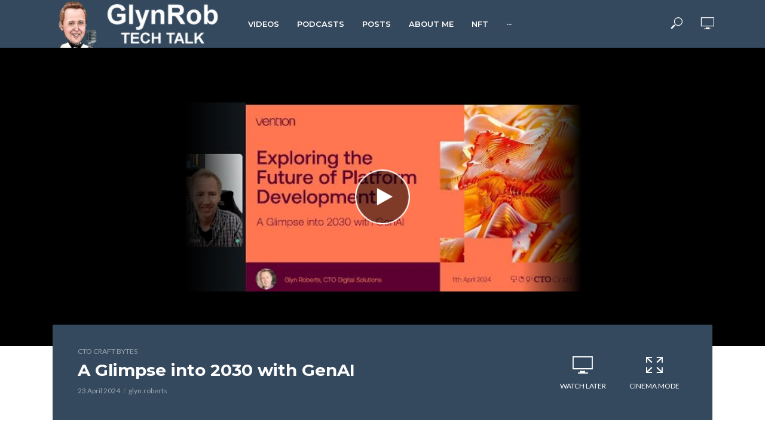

--- FILE ---
content_type: text/html; charset=UTF-8
request_url: https://glynrob.com/category/cto-craft-bytes/page/3/
body_size: 9933
content:
<!DOCTYPE html><html lang="en-GB"><head><meta charset="UTF-8"><meta name="viewport" content="width=device-width,initial-scale=1.0"><link rel="pingback" href="https://glynrob.com/xmlrpc.php"><link rel="profile" href="https://gmpg.org/xfn/11" /><link media="all" href="https://glynrob.com/wp-content/cache/autoptimize/css/autoptimize_6ee45f9a68adfb2a513e641bb56035c4.css" rel="stylesheet"><link media="screen" href="https://glynrob.com/wp-content/cache/autoptimize/css/autoptimize_a44a0b54c5a7dbddeb16704a81024727.css" rel="stylesheet"><title>CTO Craft Bytes &#8211; Page 3 &#8211; GlynRob &#8211; Tech Talk</title><meta name='robots' content='max-image-preview:large' /><link rel='dns-prefetch' href='//www.googletagmanager.com' /><link rel='dns-prefetch' href='//fonts.googleapis.com' /><link rel="alternate" type="application/rss+xml" title="GlynRob - Tech Talk &raquo; Feed" href="https://glynrob.com/feed/" /><link rel="alternate" type="application/rss+xml" title="GlynRob - Tech Talk &raquo; Comments Feed" href="https://glynrob.com/comments/feed/" /><link rel="alternate" type="application/rss+xml" title="GlynRob - Tech Talk &raquo; CTO Craft Bytes Category Feed" href="https://glynrob.com/category/cto-craft-bytes/feed/" /><link rel='stylesheet' id='vlog-fonts-css' href='https://fonts.googleapis.com/css?family=Lato%3A400%7CMontserrat%3A400%2C700%2C600&#038;subset=latin%2Clatin-ext&#038;ver=2.3.1' type='text/css' media='all' /> <script type="text/javascript" src="https://glynrob.com/wp-includes/js/jquery/jquery.min.js?ver=3.7.1" id="jquery-core-js"></script> <script type="text/javascript" id="thumbs_rating_scripts-js-extra">var thumbs_rating_ajax = {"ajax_url":"https://glynrob.com/wp-admin/admin-ajax.php","nonce":"3276e35ab8"};
//# sourceURL=thumbs_rating_scripts-js-extra</script> 
 <script type="text/javascript" src="https://www.googletagmanager.com/gtag/js?id=GT-NBJFPB4" id="google_gtagjs-js" async></script> <script type="text/javascript" id="google_gtagjs-js-after">window.dataLayer = window.dataLayer || [];function gtag(){dataLayer.push(arguments);}
gtag("set","linker",{"domains":["glynrob.com"]});
gtag("js", new Date());
gtag("set", "developer_id.dZTNiMT", true);
gtag("config", "GT-NBJFPB4");
//# sourceURL=google_gtagjs-js-after</script> <link rel="https://api.w.org/" href="https://glynrob.com/wp-json/" /><link rel="alternate" title="JSON" type="application/json" href="https://glynrob.com/wp-json/wp/v2/categories/1" /><link rel="EditURI" type="application/rsd+xml" title="RSD" href="https://glynrob.com/xmlrpc.php?rsd" /><meta name="generator" content="WordPress 6.9" /><meta name="generator" content="Redux 4.5.9" /><meta name="generator" content="Site Kit by Google 1.168.0" /><link rel="icon" href="https://glynrob.com/wp-content/uploads/2020/12/cropped-glynrob_favicon-32x32.jpg" sizes="32x32" /><link rel="icon" href="https://glynrob.com/wp-content/uploads/2020/12/cropped-glynrob_favicon-192x192.jpg" sizes="192x192" /><link rel="apple-touch-icon" href="https://glynrob.com/wp-content/uploads/2020/12/cropped-glynrob_favicon-180x180.jpg" /><meta name="msapplication-TileImage" content="https://glynrob.com/wp-content/uploads/2020/12/cropped-glynrob_favicon-270x270.jpg" /></head><body class="archive paged category category-cto-craft-bytes category-1 paged-3 category-paged-3 wp-theme-vlog vlog-v_2_3_1"><header id="header" class="vlog-site-header vlog-header-shadow hidden-xs hidden-sm"><div class="vlog-header-wrapper"><div class="container"><div class="vlog-header-1 vlog-header-middle"><div class="vlog-slot-l"><div class="vlog-site-branding vlog-logo-only"> <span class="site-title h1"><a href="https://glynrob.com/" rel="home"><noscript><img class="vlog-logo" src="https://glynrob.com/wp-content/uploads/2020/12/glynrob_logo.jpg" alt="GlynRob - Tech Talk"></noscript><img class="lazyload vlog-logo" src='data:image/svg+xml,%3Csvg%20xmlns=%22http://www.w3.org/2000/svg%22%20viewBox=%220%200%20210%20140%22%3E%3C/svg%3E' data-src="https://glynrob.com/wp-content/uploads/2020/12/glynrob_logo.jpg" alt="GlynRob - Tech Talk"></a></span></div></div><div class="vlog-slot-c"><nav class="vlog-main-navigation"><ul id="menu-header" class="vlog-main-nav vlog-menu"><li id="menu-item-27" class="menu-item menu-item-type-custom menu-item-object-custom menu-item-home menu-item-27"><a href="https://glynrob.com">Videos</a><li id="menu-item-433" class="menu-item menu-item-type-post_type menu-item-object-page menu-item-433"><a href="https://glynrob.com/podcast/">Podcasts</a><li id="menu-item-152" class="menu-item menu-item-type-post_type menu-item-object-page menu-item-152"><a href="https://glynrob.com/posts/">Posts</a><li id="menu-item-26" class="menu-item menu-item-type-post_type menu-item-object-page menu-item-26"><a href="https://glynrob.com/about-glynrob/">About Me</a><li id="menu-item-358" class="menu-item menu-item-type-post_type menu-item-object-page menu-item-358"><a href="https://glynrob.com/nft/">NFT</a><li id="menu-item-113" class="menu-item menu-item-type-post_type menu-item-object-page menu-item-113"><a href="https://glynrob.com/contact/">Contact</a><li id="vlog-menu-item-more" class="menu-item menu-item-type-custom menu-item-object-custom menu-item-has-children"><a href="javascript:void(0)">&middot;&middot;&middot;</a><ul class="sub-menu"></ul></li></ul></nav></div><div class="vlog-slot-r"><div class="vlog-actions-menu"><ul class="vlog-menu"><li class="vlog-actions-button vlog-action-search"> <span> <i class="fv fv-search"></i> </span><ul class="sub-menu"><form class="vlog-search-form" action="https://glynrob.com/" method="get"><input name="s" type="text" value="" placeholder="Type here to search..." /><button type="submit" class="vlog-button-search"><i class="fv fv-search"></i></button></form></ul></li><li class="vlog-actions-button vlog-watch-later"> <span> <i class="fv fv-watch-later"></i> <span class="vlog-watch-later-count pulse" style="display:none;">0</span> </span><ul class="sub-menu"><li class="vlog-menu-posts"></li><li class="vlog-wl-empty" style=""><p class="text-center"><i class="fv fv-watch-later"></i> No videos yet!</p><p class="text-center vlog-small-border">Click on &quot;Watch later&quot; to put videos here</p></li></ul></li></ul></div></div></div></div></div></header><div id="vlog-sticky-header" class="vlog-sticky-header vlog-site-header vlog-header-shadow vlog-header-bottom hidden-xs hidden-sm"><div class="container"><div class="vlog-slot-l"><div class="vlog-site-branding vlog-logo-only"> <span class="site-title h1"><a href="https://glynrob.com/" rel="home"><noscript><img class="vlog-logo" src="https://glynrob.com/wp-content/uploads/2020/12/glynrob_logo.jpg" alt="GlynRob - Tech Talk"></noscript><img class="lazyload vlog-logo" src='data:image/svg+xml,%3Csvg%20xmlns=%22http://www.w3.org/2000/svg%22%20viewBox=%220%200%20210%20140%22%3E%3C/svg%3E' data-src="https://glynrob.com/wp-content/uploads/2020/12/glynrob_logo.jpg" alt="GlynRob - Tech Talk"></a></span></div></div><div class="vlog-slot-c"><nav class="vlog-main-navigation"><ul id="menu-header-1" class="vlog-main-nav vlog-menu"><li class="menu-item menu-item-type-custom menu-item-object-custom menu-item-home menu-item-27"><a href="https://glynrob.com">Videos</a><li class="menu-item menu-item-type-post_type menu-item-object-page menu-item-433"><a href="https://glynrob.com/podcast/">Podcasts</a><li class="menu-item menu-item-type-post_type menu-item-object-page menu-item-152"><a href="https://glynrob.com/posts/">Posts</a><li class="menu-item menu-item-type-post_type menu-item-object-page menu-item-26"><a href="https://glynrob.com/about-glynrob/">About Me</a><li class="menu-item menu-item-type-post_type menu-item-object-page menu-item-358"><a href="https://glynrob.com/nft/">NFT</a><li class="menu-item menu-item-type-post_type menu-item-object-page menu-item-113"><a href="https://glynrob.com/contact/">Contact</a><li id="vlog-menu-item-more" class="menu-item menu-item-type-custom menu-item-object-custom menu-item-has-children"><a href="javascript:void(0)">&middot;&middot;&middot;</a><ul class="sub-menu"></ul></li></ul></nav></div><div class="vlog-slot-r"><div class="vlog-actions-menu"><ul class="vlog-menu"><li class="vlog-actions-button vlog-action-search"> <span> <i class="fv fv-search"></i> </span><ul class="sub-menu"><form class="vlog-search-form" action="https://glynrob.com/" method="get"><input name="s" type="text" value="" placeholder="Type here to search..." /><button type="submit" class="vlog-button-search"><i class="fv fv-search"></i></button></form></ul></li><li class="vlog-actions-button vlog-watch-later"> <span> <i class="fv fv-watch-later"></i> <span class="vlog-watch-later-count pulse" style="display:none;">0</span> </span><ul class="sub-menu"><li class="vlog-menu-posts"></li><li class="vlog-wl-empty" style=""><p class="text-center"><i class="fv fv-watch-later"></i> No videos yet!</p><p class="text-center vlog-small-border">Click on &quot;Watch later&quot; to put videos here</p></li></ul></li></ul></div></div></div></div><div id="vlog-responsive-header" class="vlog-responsive-header hidden-lg hidden-md"><div class="container"><div class="vlog-site-branding mini"> <span class="site-title h1"><a href="https://glynrob.com/" rel="home"><noscript><img class="vlog-logo-mini" src="https://glynrob.com/wp-content/uploads/2020/12/glynrob_logo_mini.jpg" alt="GlynRob - Tech Talk"></noscript><img class="lazyload vlog-logo-mini" src='data:image/svg+xml,%3Csvg%20xmlns=%22http://www.w3.org/2000/svg%22%20viewBox=%220%200%20210%20140%22%3E%3C/svg%3E' data-src="https://glynrob.com/wp-content/uploads/2020/12/glynrob_logo_mini.jpg" alt="GlynRob - Tech Talk"></a></span></div><ul class="vlog-responsive-actions"><li class="vlog-actions-button vlog-action-search"> <span> <i class="fv fv-search"></i> </span><ul class="sub-menu"><form class="vlog-search-form" action="https://glynrob.com/" method="get"><input name="s" type="text" value="" placeholder="Type here to search..." /><button type="submit" class="vlog-button-search"><i class="fv fv-search"></i></button></form></ul></li><li class="vlog-actions-button vlog-watch-later"> <span> <i class="fv fv-watch-later"></i> <span class="vlog-watch-later-count pulse" style="display:none;">0</span> </span><ul class="sub-menu"><li class="vlog-menu-posts"></li><li class="vlog-wl-empty" style=""><p class="text-center"><i class="fv fv-watch-later"></i> No videos yet!</p><p class="text-center vlog-small-border">Click on &quot;Watch later&quot; to put videos here</p></li></ul></li></ul></div><div id="dl-menu" class="dl-menuwrapper"> <button class="dl-trigger"><i class="fa fa-bars"></i></button><ul id="menu-header-2" class="vlog-mob-nav dl-menu"><li class="menu-item menu-item-type-custom menu-item-object-custom menu-item-home menu-item-27"><a href="https://glynrob.com">Videos</a><li class="menu-item menu-item-type-post_type menu-item-object-page menu-item-433"><a href="https://glynrob.com/podcast/">Podcasts</a><li class="menu-item menu-item-type-post_type menu-item-object-page menu-item-152"><a href="https://glynrob.com/posts/">Posts</a><li class="menu-item menu-item-type-post_type menu-item-object-page menu-item-26"><a href="https://glynrob.com/about-glynrob/">About Me</a><li class="menu-item menu-item-type-post_type menu-item-object-page menu-item-358"><a href="https://glynrob.com/nft/">NFT</a><li class="menu-item menu-item-type-post_type menu-item-object-page menu-item-113"><a href="https://glynrob.com/contact/">Contact</a></ul></div></div><div id="content" class="vlog-site-content"><div class="vlog-featured vlog-featured-1 "><div class="vlog-featured-item video"><div class="vlog-cover-bg"> <a class="vlog-cover" href="javascript: void(0);" data-action="video"
 data-id="525"> <img width="480" height="360" src="https://glynrob.com/wp-content/uploads/2024/04/a-glimpse-into-2030-with-genai.jpg" class="attachment-vlog-cover-full size-vlog-cover-full wp-post-image" alt="" decoding="async" fetchpriority="high" /> <span class="vlog-format-action large""><i class="fa fa-play"></i></span> </a><div class="vlog-format-content video"></div></div><div class="vlog-featured-info container vlog-f-hide"><div class="row"><div class="col-lg-12"><div class="vlog-featured-info-bg vlog-highlight"><div class="entry-header"> <span class="entry-category"><a href="https://glynrob.com/category/cto-craft-bytes/" class="vlog-cat-1">CTO Craft Bytes</a></span><h2 class="entry-title h1"><a href="https://glynrob.com/cto-craft-bytes/a-glimpse-into-2030-with-genai/">A Glimpse into 2030 with GenAI</a></h2><div class="entry-meta"><div class="meta-item meta-date"><span class="updated meta-icon">23 April 2024</span></div><div class="meta-item meta-author"><span class="vcard author"><span class="fn"><a href="https://glynrob.com/author/glyn-roberts/" class="meta-icon">glyn.roberts</a></span></span></div></div></div><div class="entry-actions vlog-vcenter-actions"><a class="action-item watch-later" href="javascript:void(0);" data-id="525" data-action="add"><i class="fv fv-watch-later"></i> <span class="add">Watch Later</span><span class="remove hidden">Remove</span></a><a class="action-item cinema-mode" href="javascript:void(0);" data-id="525"><i class="fv fv-fullscreen"></i> Cinema Mode</a></div></div></div></div></div><div class="vlog-format-inplay vlog-bg"><div class="container"></div></div></div></div><div class="vlog-section "><div class="container"><div class="vlog-content"><div class="row"><div class="vlog-module module-posts col-lg-12"><div class="vlog-mod-head"><div class="vlog-mod-title"><h1 class="h4">Category - CTO Craft Bytes</h1></div></div><div class="row vlog-posts row-eq-height vlog-posts"><article class="vlog-lay-c vlog-post col-lg-6 col-md-6 col-sm-6 col-xs-12 post-71 post type-post status-publish format-video has-post-thumbnail hentry category-cto-craft-bytes tag-agile tag-chris-parsons tag-cto-craft tag-productivity post_format-post-format-video"><div class="entry-image"> <a href="https://glynrob.com/cto-craft-bytes/agile-delivery-productivity-secrets/" title="Agile Delivery &#038; Productivity Secrets" class=""  data-id="71"> <noscript><img width="364" height="205" src="https://glynrob.com/wp-content/uploads/2020/12/agile-delivery-productivity-secr.jpg" class="attachment-vlog-lay-b size-vlog-lay-b wp-post-image" alt="" /></noscript><img width="364" height="205" src='data:image/svg+xml,%3Csvg%20xmlns=%22http://www.w3.org/2000/svg%22%20viewBox=%220%200%20364%20205%22%3E%3C/svg%3E' data-src="https://glynrob.com/wp-content/uploads/2020/12/agile-delivery-productivity-secr.jpg" class="lazyload attachment-vlog-lay-b size-vlog-lay-b wp-post-image" alt="" /><div class="vlog-labels medium"><span class="vlog-format-label">Video</span></div> </a></div><div class="entry-header"> <span class="entry-category"><a href="https://glynrob.com/category/cto-craft-bytes/" class="vlog-cat-1">CTO Craft Bytes</a></span><h2 class="entry-title h2"><a href="https://glynrob.com/cto-craft-bytes/agile-delivery-productivity-secrets/">Agile Delivery &#038; Productivity Secrets</a></h2></div><div class="entry-meta"><div class="meta-item meta-date"><span class="updated meta-icon">3 July 2020</span></div><div class="meta-item meta-author"><span class="vcard author"><span class="fn"><a href="https://glynrob.com/author/glyn-roberts/" class="meta-icon">glyn.roberts</a></span></span></div></div><div class="entry-content"><p>Today we will look at how to streamline and improve your agile team&#8217;s delivery, improve throughput and productivity and generally get better...</p></div></article><article class="vlog-lay-c vlog-post col-lg-6 col-md-6 col-sm-6 col-xs-12 post-67 post type-post status-publish format-video has-post-thumbnail hentry category-cto-craft-bytes tag-andy-skipper tag-cto-craft tag-motivation tag-neuroscience post_format-post-format-video"><div class="entry-image"> <a href="https://glynrob.com/cto-craft-bytes/neuroscience-and-motivation/" title="Neuroscience and Motivation" class=""  data-id="67"> <noscript><img width="364" height="205" src="https://glynrob.com/wp-content/uploads/2020/12/neuroscience-and-motivation.jpg" class="attachment-vlog-lay-b size-vlog-lay-b wp-post-image" alt="" /></noscript><img width="364" height="205" src='data:image/svg+xml,%3Csvg%20xmlns=%22http://www.w3.org/2000/svg%22%20viewBox=%220%200%20364%20205%22%3E%3C/svg%3E' data-src="https://glynrob.com/wp-content/uploads/2020/12/neuroscience-and-motivation.jpg" class="lazyload attachment-vlog-lay-b size-vlog-lay-b wp-post-image" alt="" /><div class="vlog-labels medium"><span class="vlog-format-label">Video</span></div> </a></div><div class="entry-header"> <span class="entry-category"><a href="https://glynrob.com/category/cto-craft-bytes/" class="vlog-cat-1">CTO Craft Bytes</a></span><h2 class="entry-title h2"><a href="https://glynrob.com/cto-craft-bytes/neuroscience-and-motivation/">Neuroscience and Motivation</a></h2></div><div class="entry-meta"><div class="meta-item meta-date"><span class="updated meta-icon">26 June 2020</span></div><div class="meta-item meta-author"><span class="vcard author"><span class="fn"><a href="https://glynrob.com/author/glyn-roberts/" class="meta-icon">glyn.roberts</a></span></span></div></div><div class="entry-content"><p>Today we will discuss how motivation works in the brain, how to capitalise on new understanding of the neuroscience involved and tactical ways to...</p></div></article><article class="vlog-lay-c vlog-post col-lg-6 col-md-6 col-sm-6 col-xs-12 post-63 post type-post status-publish format-video has-post-thumbnail hentry category-cto-craft-bytes tag-cto-craft tag-cultural-debt tag-matt-bradburn tag-people-debt post_format-post-format-video"><div class="entry-image"> <a href="https://glynrob.com/cto-craft-bytes/dealing-with-people-debt/" title="Dealing with People Debt" class=""  data-id="63"> <noscript><img width="364" height="205" src="https://glynrob.com/wp-content/uploads/2020/12/dealing-with-people-debt.jpg" class="attachment-vlog-lay-b size-vlog-lay-b wp-post-image" alt="" /></noscript><img width="364" height="205" src='data:image/svg+xml,%3Csvg%20xmlns=%22http://www.w3.org/2000/svg%22%20viewBox=%220%200%20364%20205%22%3E%3C/svg%3E' data-src="https://glynrob.com/wp-content/uploads/2020/12/dealing-with-people-debt.jpg" class="lazyload attachment-vlog-lay-b size-vlog-lay-b wp-post-image" alt="" /><div class="vlog-labels medium"><span class="vlog-format-label">Video</span></div> </a></div><div class="entry-header"> <span class="entry-category"><a href="https://glynrob.com/category/cto-craft-bytes/" class="vlog-cat-1">CTO Craft Bytes</a></span><h2 class="entry-title h2"><a href="https://glynrob.com/cto-craft-bytes/dealing-with-people-debt/">Dealing with People Debt</a></h2></div><div class="entry-meta"><div class="meta-item meta-date"><span class="updated meta-icon">19 June 2020</span></div><div class="meta-item meta-author"><span class="vcard author"><span class="fn"><a href="https://glynrob.com/author/glyn-roberts/" class="meta-icon">glyn.roberts</a></span></span></div></div><div class="entry-content"><p>Today we will cover how to manage the thorny issues of cultural and team debt, without your team imploding. Speaker: Matt Bradburn &#8211; Co-founder...</p></div></article><article class="vlog-lay-c vlog-post col-lg-6 col-md-6 col-sm-6 col-xs-12 post-59 post type-post status-publish format-video has-post-thumbnail hentry category-cto-craft-bytes tag-claire-donald tag-cto-craft tag-decision-making tag-julian-colina tag-reuben-sutton tag-software-development tag-software-metrics post_format-post-format-video"><div class="entry-image"> <a href="https://glynrob.com/cto-craft-bytes/meaningful-software-metrics/" title="Meaningful Software Metrics" class=""  data-id="59"> <noscript><img width="364" height="205" src="https://glynrob.com/wp-content/uploads/2020/12/meaningful-software-metrics.jpg" class="attachment-vlog-lay-b size-vlog-lay-b wp-post-image" alt="" /></noscript><img width="364" height="205" src='data:image/svg+xml,%3Csvg%20xmlns=%22http://www.w3.org/2000/svg%22%20viewBox=%220%200%20364%20205%22%3E%3C/svg%3E' data-src="https://glynrob.com/wp-content/uploads/2020/12/meaningful-software-metrics.jpg" class="lazyload attachment-vlog-lay-b size-vlog-lay-b wp-post-image" alt="" /><div class="vlog-labels medium"><span class="vlog-format-label">Video</span></div> </a></div><div class="entry-header"> <span class="entry-category"><a href="https://glynrob.com/category/cto-craft-bytes/" class="vlog-cat-1">CTO Craft Bytes</a></span><h2 class="entry-title h2"><a href="https://glynrob.com/cto-craft-bytes/meaningful-software-metrics/">Meaningful Software Metrics</a></h2></div><div class="entry-meta"><div class="meta-item meta-date"><span class="updated meta-icon">16 June 2020</span></div><div class="meta-item meta-author"><span class="vcard author"><span class="fn"><a href="https://glynrob.com/author/glyn-roberts/" class="meta-icon">glyn.roberts</a></span></span></div></div><div class="entry-content"><p>Today we will discuss tools and approaches to measuring software development, enabling decision making and monitoring the health of your engineering...</p></div></article><article class="vlog-lay-c vlog-post col-lg-6 col-md-6 col-sm-6 col-xs-12 post-55 post type-post status-publish format-video has-post-thumbnail hentry category-cto-craft-bytes tag-andy-skipper tag-burnout tag-cto-craft tag-technology-leaders post_format-post-format-video"><div class="entry-image"> <a href="https://glynrob.com/cto-craft-bytes/dealing-with-burnout/" title="Dealing with Burnout" class=""  data-id="55"> <noscript><img width="364" height="205" src="https://glynrob.com/wp-content/uploads/2020/12/dealing-with-burnout.jpg" class="attachment-vlog-lay-b size-vlog-lay-b wp-post-image" alt="" /></noscript><img width="364" height="205" src='data:image/svg+xml,%3Csvg%20xmlns=%22http://www.w3.org/2000/svg%22%20viewBox=%220%200%20364%20205%22%3E%3C/svg%3E' data-src="https://glynrob.com/wp-content/uploads/2020/12/dealing-with-burnout.jpg" class="lazyload attachment-vlog-lay-b size-vlog-lay-b wp-post-image" alt="" /><div class="vlog-labels medium"><span class="vlog-format-label">Video</span></div> </a></div><div class="entry-header"> <span class="entry-category"><a href="https://glynrob.com/category/cto-craft-bytes/" class="vlog-cat-1">CTO Craft Bytes</a></span><h2 class="entry-title h2"><a href="https://glynrob.com/cto-craft-bytes/dealing-with-burnout/">Dealing with Burnout</a></h2></div><div class="entry-meta"><div class="meta-item meta-date"><span class="updated meta-icon">12 June 2020</span></div><div class="meta-item meta-author"><span class="vcard author"><span class="fn"><a href="https://glynrob.com/author/glyn-roberts/" class="meta-icon">glyn.roberts</a></span></span></div></div><div class="entry-content"><p>Today we will discuss the symptoms, causes and remedies for burnout in technology leaders and their teams. Speaker: Andy Skipper &#8211; Chief Coach...</p></div></article><article class="vlog-lay-c vlog-post col-lg-6 col-md-6 col-sm-6 col-xs-12 post-51 post type-post status-publish format-video has-post-thumbnail hentry category-cto-craft-bytes tag-anna-dick tag-cto-craft tag-in-house-recruiters tag-interviewing tag-kristian-bright tag-onboarding tag-pedro-oliveira tag-remote-hiring post_format-post-format-video"><div class="entry-image"> <a href="https://glynrob.com/cto-craft-bytes/successful-remote-hiring/" title="Successful Remote Hiring" class=""  data-id="51"> <noscript><img width="364" height="205" src="https://glynrob.com/wp-content/uploads/2020/12/successful-remote-hiring.jpg" class="attachment-vlog-lay-b size-vlog-lay-b wp-post-image" alt="" /></noscript><img width="364" height="205" src='data:image/svg+xml,%3Csvg%20xmlns=%22http://www.w3.org/2000/svg%22%20viewBox=%220%200%20364%20205%22%3E%3C/svg%3E' data-src="https://glynrob.com/wp-content/uploads/2020/12/successful-remote-hiring.jpg" class="lazyload attachment-vlog-lay-b size-vlog-lay-b wp-post-image" alt="" /><div class="vlog-labels medium"><span class="vlog-format-label">Video</span></div> </a></div><div class="entry-header"> <span class="entry-category"><a href="https://glynrob.com/category/cto-craft-bytes/" class="vlog-cat-1">CTO Craft Bytes</a></span><h2 class="entry-title h2"><a href="https://glynrob.com/cto-craft-bytes/successful-remote-hiring/">Successful Remote Hiring</a></h2></div><div class="entry-meta"><div class="meta-item meta-date"><span class="updated meta-icon">5 June 2020</span></div><div class="meta-item meta-author"><span class="vcard author"><span class="fn"><a href="https://glynrob.com/author/glyn-roberts/" class="meta-icon">glyn.roberts</a></span></span></div></div><div class="entry-content"><p>Today we will discuss best practices for sourcing, interviewing and onboarding while the world is working remotely, featuring experts and technology...</p></div></article><article class="vlog-lay-c vlog-post col-lg-6 col-md-6 col-sm-6 col-xs-12 post-47 post type-post status-publish format-video has-post-thumbnail hentry category-cto-craft-bytes tag-alexander-dean tag-analytics-team tag-cto-craft tag-data-and-analytics post_format-post-format-video"><div class="entry-image"> <a href="https://glynrob.com/cto-craft-bytes/how-and-when-to-build-a-data-and-analytics-team/" title="How and When to Build a Data and Analytics Team" class=""  data-id="47"> <noscript><img width="364" height="205" src="https://glynrob.com/wp-content/uploads/2020/12/how-and-when-to-build-a-data-and.jpg" class="attachment-vlog-lay-b size-vlog-lay-b wp-post-image" alt="" /></noscript><img width="364" height="205" src='data:image/svg+xml,%3Csvg%20xmlns=%22http://www.w3.org/2000/svg%22%20viewBox=%220%200%20364%20205%22%3E%3C/svg%3E' data-src="https://glynrob.com/wp-content/uploads/2020/12/how-and-when-to-build-a-data-and.jpg" class="lazyload attachment-vlog-lay-b size-vlog-lay-b wp-post-image" alt="" /><div class="vlog-labels medium"><span class="vlog-format-label">Video</span></div> </a></div><div class="entry-header"> <span class="entry-category"><a href="https://glynrob.com/category/cto-craft-bytes/" class="vlog-cat-1">CTO Craft Bytes</a></span><h2 class="entry-title h2"><a href="https://glynrob.com/cto-craft-bytes/how-and-when-to-build-a-data-and-analytics-team/">How and When to Build a Data and Analytics Team</a></h2></div><div class="entry-meta"><div class="meta-item meta-date"><span class="updated meta-icon">22 May 2020</span></div><div class="meta-item meta-author"><span class="vcard author"><span class="fn"><a href="https://glynrob.com/author/glyn-roberts/" class="meta-icon">glyn.roberts</a></span></span></div></div><div class="entry-content"><p>Today we will discuss how and when to build a data and analytics team with Alexander Dean (CEO at Snowplow). You&#8217;ll hear about: Solutions to...</p></div></article><article class="vlog-lay-c vlog-post col-lg-6 col-md-6 col-sm-6 col-xs-12 post-41 post type-post status-publish format-video has-post-thumbnail hentry category-cto-craft-bytes tag-critical-judgments tag-cto-craft tag-ctos tag-david-subar post_format-post-format-video"><div class="entry-image"> <a href="https://glynrob.com/cto-craft-bytes/critical-judgments-for-ctos-in-the-current-recession/" title="Critical Judgments for CTOs in the Current Recession" class=""  data-id="41"> <noscript><img width="273" height="205" src="https://glynrob.com/wp-content/uploads/2020/12/critical-judgments-for-ctos-in-t.jpg" class="attachment-vlog-lay-b size-vlog-lay-b wp-post-image" alt="" /></noscript><img width="273" height="205" src='data:image/svg+xml,%3Csvg%20xmlns=%22http://www.w3.org/2000/svg%22%20viewBox=%220%200%20273%20205%22%3E%3C/svg%3E' data-src="https://glynrob.com/wp-content/uploads/2020/12/critical-judgments-for-ctos-in-t.jpg" class="lazyload attachment-vlog-lay-b size-vlog-lay-b wp-post-image" alt="" /><div class="vlog-labels medium"><span class="vlog-format-label">Video</span></div> </a></div><div class="entry-header"> <span class="entry-category"><a href="https://glynrob.com/category/cto-craft-bytes/" class="vlog-cat-1">CTO Craft Bytes</a></span><h2 class="entry-title h2"><a href="https://glynrob.com/cto-craft-bytes/critical-judgments-for-ctos-in-the-current-recession/">Critical Judgments for CTOs in the Current Recession</a></h2></div><div class="entry-meta"><div class="meta-item meta-date"><span class="updated meta-icon">15 May 2020</span></div><div class="meta-item meta-author"><span class="vcard author"><span class="fn"><a href="https://glynrob.com/author/glyn-roberts/" class="meta-icon">glyn.roberts</a></span></span></div></div><div class="entry-content"><p>Today we will look at how best to set you and your team up for success in the aftermath of the COVID-19 crisis, with some practical advice and...</p></div></article><article class="vlog-lay-c vlog-post col-lg-6 col-md-6 col-sm-6 col-xs-12 post-37 post type-post status-publish format-video has-post-thumbnail hentry category-cto-craft-bytes tag-anthony-dang tag-cto-craft tag-organisational-structures tag-process-bottlenecks post_format-post-format-video"><div class="entry-image"> <a href="https://glynrob.com/cto-craft-bytes/organisational-structures-and-process-bottlenecks/" title="Organisational Structures and Process Bottlenecks" class=""  data-id="37"> <noscript><img width="364" height="205" src="https://glynrob.com/wp-content/uploads/2020/12/organisational-structures-and-pr.jpg" class="attachment-vlog-lay-b size-vlog-lay-b wp-post-image" alt="" /></noscript><img width="364" height="205" src='data:image/svg+xml,%3Csvg%20xmlns=%22http://www.w3.org/2000/svg%22%20viewBox=%220%200%20364%20205%22%3E%3C/svg%3E' data-src="https://glynrob.com/wp-content/uploads/2020/12/organisational-structures-and-pr.jpg" class="lazyload attachment-vlog-lay-b size-vlog-lay-b wp-post-image" alt="" /><div class="vlog-labels medium"><span class="vlog-format-label">Video</span></div> </a></div><div class="entry-header"> <span class="entry-category"><a href="https://glynrob.com/category/cto-craft-bytes/" class="vlog-cat-1">CTO Craft Bytes</a></span><h2 class="entry-title h2"><a href="https://glynrob.com/cto-craft-bytes/organisational-structures-and-process-bottlenecks/">Organisational Structures and Process Bottlenecks</a></h2></div><div class="entry-meta"><div class="meta-item meta-date"><span class="updated meta-icon">14 May 2020</span></div><div class="meta-item meta-author"><span class="vcard author"><span class="fn"><a href="https://glynrob.com/author/glyn-roberts/" class="meta-icon">glyn.roberts</a></span></span></div></div><div class="entry-content"><p>Today we will look at production team structures, inter &amp; intra team efficiency, workflows, and organisational constraints. You&#8217;ll hear...</p></div></article><article class="vlog-lay-c vlog-post col-lg-6 col-md-6 col-sm-6 col-xs-12 post-33 post type-post status-publish format-video has-post-thumbnail hentry category-cto-craft-bytes tag-cto-craft tag-culture-change tag-mack-fogelson tag-navigating-uncertainty tag-organisational-design post_format-post-format-video"><div class="entry-image"> <a href="https://glynrob.com/cto-craft-bytes/on-navigating-uncertainty/" title="On Navigating Uncertainty" class=""  data-id="33"> <noscript><img width="273" height="205" src="https://glynrob.com/wp-content/uploads/2020/12/on-navigating-uncertainty.jpg" class="attachment-vlog-lay-b size-vlog-lay-b wp-post-image" alt="" /></noscript><img width="273" height="205" src='data:image/svg+xml,%3Csvg%20xmlns=%22http://www.w3.org/2000/svg%22%20viewBox=%220%200%20273%20205%22%3E%3C/svg%3E' data-src="https://glynrob.com/wp-content/uploads/2020/12/on-navigating-uncertainty.jpg" class="lazyload attachment-vlog-lay-b size-vlog-lay-b wp-post-image" alt="" /><div class="vlog-labels medium"><span class="vlog-format-label">Video</span></div> </a></div><div class="entry-header"> <span class="entry-category"><a href="https://glynrob.com/category/cto-craft-bytes/" class="vlog-cat-1">CTO Craft Bytes</a></span><h2 class="entry-title h2"><a href="https://glynrob.com/cto-craft-bytes/on-navigating-uncertainty/">On Navigating Uncertainty</a></h2></div><div class="entry-meta"><div class="meta-item meta-date"><span class="updated meta-icon">12 May 2020</span></div><div class="meta-item meta-author"><span class="vcard author"><span class="fn"><a href="https://glynrob.com/author/glyn-roberts/" class="meta-icon">glyn.roberts</a></span></span></div></div><div class="entry-content"><p>Today we will explore practical approaches and mindsets to help deal with the unknown in your team and processes, with organisational design and...</p></div></article></div><nav class="vlog-pagination"> <a class="prev page-numbers" href="https://glynrob.com/category/cto-craft-bytes/page/2/">Previous</a> <a class="page-numbers" href="https://glynrob.com/category/cto-craft-bytes/page/1/">1</a> <a class="page-numbers" href="https://glynrob.com/category/cto-craft-bytes/page/2/">2</a> <span aria-current="page" class="page-numbers current">3</span> <a class="page-numbers" href="https://glynrob.com/category/cto-craft-bytes/page/4/">4</a> <a class="next page-numbers" href="https://glynrob.com/category/cto-craft-bytes/page/4/">Next</a></nav></div></div></div><div class="vlog-sidebar vlog-sidebar-right"><div id="categories-3" class="widget widget_categories"><h4 class="widget-title h5"><span>Categories</span></h4><ul><li class="cat-item cat-item-66"><a href="https://glynrob.com/category/blt-itechart/"><span class="category-text">BLT &#8211; iTechArt</span><span class="vlog-count">13</span></a></li><li class="cat-item cat-item-1 current-cat"><a aria-current="page" href="https://glynrob.com/category/cto-craft-bytes/"><span class="category-text">CTO Craft Bytes</span><span class="vlog-count">33</span></a></li><li class="cat-item cat-item-79"><a href="https://glynrob.com/category/cto-craft-con/"><span class="category-text">CTO Craft Con</span><span class="vlog-count">8</span></a></li><li class="cat-item cat-item-72"><a href="https://glynrob.com/category/cto-summit/"><span class="category-text">CTO Summit</span><span class="vlog-count">3</span></a></li><li class="cat-item cat-item-137"><a href="https://glynrob.com/category/other-goodness/"><span class="category-text">Other Goodness</span><span class="vlog-count">5</span></a></li></ul></div><div id="mks_social_widget-3" class="widget mks_social_widget"><h4 class="widget-title h5"><span>Get in touch</span></h4><p>If you would like to connect with me on Social channels, links are below.</p><ul class="mks_social_widget_ul"><li><a href="https://www.linkedin.com/in/glynrob/" title="Linkedin" class="socicon-linkedin soc_circle" target="_blank" rel="noopener" style="width: 44px; height: 44px; font-size: 16px;line-height:49px;"><span>linkedin</span></a></li><li><a href="https://twitter.com/glynrob" title="X (ex Twitter)" class="socicon-twitter soc_circle" target="_blank" rel="noopener" style="width: 44px; height: 44px; font-size: 16px;line-height:49px;"><span>twitter</span></a></li><li><a href="https://www.facebook.com/glynrob" title="Facebook" class="socicon-facebook soc_circle" target="_blank" rel="noopener" style="width: 44px; height: 44px; font-size: 16px;line-height:49px;"><span>facebook</span></a></li></ul></div></div></div></div></div><footer id="footer" class="vlog-site-footer"><div class="container"><div class="row"><div class="col-lg-4 col-md-4"><div id="text-3" class="widget widget_text"><div class="textwidget"><p>Thank you for watching my Vlog.<br /> If you wish to contact me please <a href="https://glynrob.com/contact/" alt="Contact GlynRob">click here</a></p><table><tbody><tr><td class="has-text-align-center" width="33%" data-align="center"><a href="https://www.credly.com/badges/ee7f708a-773d-45b9-b719-8d90d6418641" target="_blank" rel="noreferrer noopener"><noscript><img src="https://glynrob.com/wp-content/uploads/2021/09/AWS-CloudPractitioner-2020.png" alt="GlynRob AWS Cloud Practitioner" ></noscript><img class="lazyload" src='data:image/svg+xml,%3Csvg%20xmlns=%22http://www.w3.org/2000/svg%22%20viewBox=%220%200%20210%20140%22%3E%3C/svg%3E' data-src="https://glynrob.com/wp-content/uploads/2021/09/AWS-CloudPractitioner-2020.png" alt="GlynRob AWS Cloud Practitioner" ></a></td><td class="has-text-align-center" width="33%" data-align="center"><a href="https://www.credly.com/badges/da6c606d-2d9f-4a35-9b92-3880783d7a2e" target="_blank" rel="noreferrer noopener"><noscript><img src="https://glynrob.com/wp-content/uploads/2021/09/azure-fundamentals-600x600-1.png" alt="GlynRob Azure Fundamentals" ></noscript><img class="lazyload" src='data:image/svg+xml,%3Csvg%20xmlns=%22http://www.w3.org/2000/svg%22%20viewBox=%220%200%20210%20140%22%3E%3C/svg%3E' data-src="https://glynrob.com/wp-content/uploads/2021/09/azure-fundamentals-600x600-1.png" alt="GlynRob Azure Fundamentals" ></a></td><td class="has-text-align-center" data-align="center"><noscript><img src="https://glynrob.com/wp-content/uploads/2021/01/FTC-Badge-Square-BlueGradient-2021-sm-1.jpg" alt="GlynRob Forbes"></noscript><img class="lazyload" src='data:image/svg+xml,%3Csvg%20xmlns=%22http://www.w3.org/2000/svg%22%20viewBox=%220%200%20210%20140%22%3E%3C/svg%3E' data-src="https://glynrob.com/wp-content/uploads/2021/01/FTC-Badge-Square-BlueGradient-2021-sm-1.jpg" alt="GlynRob Forbes"></td></tr></tbody></table></div></div></div><div class="col-lg-4 col-md-4"><div id="vlog_posts_widget-5" class="widget vlog_posts_widget"><h4 class="widget-title h5"><span>Most Viewed</span></h4><div class="row "><article class="vlog-lay-h lay-horizontal vlog-post col-lg-12 col-md-12 col-sm-12 col-xs-12 post-99 post type-post status-publish format-video has-post-thumbnail hentry category-blt-itechart tag-blt tag-engineering-teams tag-julian-colina tag-performance post_format-post-format-video"><div class="row"><div class="col-lg-5 col-xs-6"><div class="entry-image"> <a href="https://glynrob.com/blt-itechart/measuring-performance-within-engineering-teams/" title="Measuring performance within engineering teams"> <noscript><img width="125" height="70" src="https://glynrob.com/wp-content/uploads/2020/12/measuring-performance-within-eng.jpg" class="attachment-vlog-lay-h-full size-vlog-lay-h-full wp-post-image" alt="" /></noscript><img width="125" height="70" src='data:image/svg+xml,%3Csvg%20xmlns=%22http://www.w3.org/2000/svg%22%20viewBox=%220%200%20125%2070%22%3E%3C/svg%3E' data-src="https://glynrob.com/wp-content/uploads/2020/12/measuring-performance-within-eng.jpg" class="lazyload attachment-vlog-lay-h-full size-vlog-lay-h-full wp-post-image" alt="" /> </a></div></div><div class="col-lg-7 col-xs-6 no-left-padding"><div class="entry-header"><h2 class="entry-title h7"><a href="https://glynrob.com/blt-itechart/measuring-performance-within-engineering-teams/">Measuring performance within engineering teams</a></h2></div><div class="entry-meta"><div class="meta-item meta-views">435 views</div></div></div></div></article><article class="vlog-lay-h lay-horizontal vlog-post col-lg-12 col-md-12 col-sm-12 col-xs-12 post-107 post type-post status-publish format-video has-post-thumbnail hentry category-other-goodness tag-expert-panel tag-tech-podcast post_format-post-format-video"><div class="row"><div class="col-lg-5 col-xs-6"><div class="entry-image"> <a href="https://glynrob.com/other-goodness/london-tech-podcast-50-expert-panel/" title="London Tech Podcast #50 &#8211; Expert Panel"> <noscript><img width="125" height="70" src="https://glynrob.com/wp-content/uploads/2020/12/london-tech-podcast-50-expert-pa.jpg" class="attachment-vlog-lay-h-full size-vlog-lay-h-full wp-post-image" alt="" /></noscript><img width="125" height="70" src='data:image/svg+xml,%3Csvg%20xmlns=%22http://www.w3.org/2000/svg%22%20viewBox=%220%200%20125%2070%22%3E%3C/svg%3E' data-src="https://glynrob.com/wp-content/uploads/2020/12/london-tech-podcast-50-expert-pa.jpg" class="lazyload attachment-vlog-lay-h-full size-vlog-lay-h-full wp-post-image" alt="" /> </a></div></div><div class="col-lg-7 col-xs-6 no-left-padding"><div class="entry-header"><h2 class="entry-title h7"><a href="https://glynrob.com/other-goodness/london-tech-podcast-50-expert-panel/">London Tech Podcast #50 &#8211; Expert Panel</a></h2></div><div class="entry-meta"><div class="meta-item meta-views">425 views</div></div></div></div></article><article class="vlog-lay-h lay-horizontal vlog-post col-lg-12 col-md-12 col-sm-12 col-xs-12 post-83 post type-post status-publish format-video has-post-thumbnail hentry category-cto-craft-bytes tag-cto-craft tag-emanuele-blanco tag-kim-atherton tag-okrs post_format-post-format-video"><div class="row"><div class="col-lg-5 col-xs-6"><div class="entry-image"> <a href="https://glynrob.com/cto-craft-bytes/engineering-okrs-in-practice/" title="Engineering OKRs in Practice"> <noscript><img width="111" height="83" src="https://glynrob.com/wp-content/uploads/2020/12/engineering-okrs-in-practice.jpg" class="attachment-vlog-lay-h-full size-vlog-lay-h-full wp-post-image" alt="" /></noscript><img width="111" height="83" src='data:image/svg+xml,%3Csvg%20xmlns=%22http://www.w3.org/2000/svg%22%20viewBox=%220%200%20111%2083%22%3E%3C/svg%3E' data-src="https://glynrob.com/wp-content/uploads/2020/12/engineering-okrs-in-practice.jpg" class="lazyload attachment-vlog-lay-h-full size-vlog-lay-h-full wp-post-image" alt="" /> </a></div></div><div class="col-lg-7 col-xs-6 no-left-padding"><div class="entry-header"><h2 class="entry-title h7"><a href="https://glynrob.com/cto-craft-bytes/engineering-okrs-in-practice/">Engineering OKRs in Practice</a></h2></div><div class="entry-meta"><div class="meta-item meta-views">421 views</div></div></div></div></article></div></div></div><div class="col-lg-4 col-md-4"><div id="vlog_posts_widget-6" class="widget vlog_posts_widget"><h4 class="widget-title h5"><span>Most Discussed</span></h4><div class="row "><article class="vlog-lay-h lay-horizontal vlog-post col-lg-12 col-md-12 col-sm-12 col-xs-12 post-67 post type-post status-publish format-video has-post-thumbnail hentry category-cto-craft-bytes tag-andy-skipper tag-cto-craft tag-motivation tag-neuroscience post_format-post-format-video"><div class="row"><div class="col-lg-5 col-xs-6"><div class="entry-image"> <a href="https://glynrob.com/cto-craft-bytes/neuroscience-and-motivation/" title="Neuroscience and Motivation"> <noscript><img width="125" height="70" src="https://glynrob.com/wp-content/uploads/2020/12/neuroscience-and-motivation.jpg" class="attachment-vlog-lay-h-full size-vlog-lay-h-full wp-post-image" alt="" /></noscript><img width="125" height="70" src='data:image/svg+xml,%3Csvg%20xmlns=%22http://www.w3.org/2000/svg%22%20viewBox=%220%200%20125%2070%22%3E%3C/svg%3E' data-src="https://glynrob.com/wp-content/uploads/2020/12/neuroscience-and-motivation.jpg" class="lazyload attachment-vlog-lay-h-full size-vlog-lay-h-full wp-post-image" alt="" /> </a></div></div><div class="col-lg-7 col-xs-6 no-left-padding"><div class="entry-header"><h2 class="entry-title h7"><a href="https://glynrob.com/cto-craft-bytes/neuroscience-and-motivation/">Neuroscience and Motivation</a></h2></div></div></div></article><article class="vlog-lay-h lay-horizontal vlog-post col-lg-12 col-md-12 col-sm-12 col-xs-12 post-107 post type-post status-publish format-video has-post-thumbnail hentry category-other-goodness tag-expert-panel tag-tech-podcast post_format-post-format-video"><div class="row"><div class="col-lg-5 col-xs-6"><div class="entry-image"> <a href="https://glynrob.com/other-goodness/london-tech-podcast-50-expert-panel/" title="London Tech Podcast #50 &#8211; Expert Panel"> <noscript><img width="125" height="70" src="https://glynrob.com/wp-content/uploads/2020/12/london-tech-podcast-50-expert-pa.jpg" class="attachment-vlog-lay-h-full size-vlog-lay-h-full wp-post-image" alt="" /></noscript><img width="125" height="70" src='data:image/svg+xml,%3Csvg%20xmlns=%22http://www.w3.org/2000/svg%22%20viewBox=%220%200%20125%2070%22%3E%3C/svg%3E' data-src="https://glynrob.com/wp-content/uploads/2020/12/london-tech-podcast-50-expert-pa.jpg" class="lazyload attachment-vlog-lay-h-full size-vlog-lay-h-full wp-post-image" alt="" /> </a></div></div><div class="col-lg-7 col-xs-6 no-left-padding"><div class="entry-header"><h2 class="entry-title h7"><a href="https://glynrob.com/other-goodness/london-tech-podcast-50-expert-panel/">London Tech Podcast #50 &#8211; Expert Panel</a></h2></div></div></div></article><article class="vlog-lay-h lay-horizontal vlog-post col-lg-12 col-md-12 col-sm-12 col-xs-12 post-103 post type-post status-publish format-video has-post-thumbnail hentry category-cto-summit tag-cto-summit tag-priorities post_format-post-format-video"><div class="row"><div class="col-lg-5 col-xs-6"><div class="entry-image"> <a href="https://glynrob.com/cto-summit/changing-priorities-for-changing-times/" title="Changing priorities for changing times"> <noscript><img width="125" height="70" src="https://glynrob.com/wp-content/uploads/2020/05/ctosummit-changing.png" class="attachment-vlog-lay-h-full size-vlog-lay-h-full wp-post-image" alt="" /></noscript><img width="125" height="70" src='data:image/svg+xml,%3Csvg%20xmlns=%22http://www.w3.org/2000/svg%22%20viewBox=%220%200%20125%2070%22%3E%3C/svg%3E' data-src="https://glynrob.com/wp-content/uploads/2020/05/ctosummit-changing.png" class="lazyload attachment-vlog-lay-h-full size-vlog-lay-h-full wp-post-image" alt="" /> </a></div></div><div class="col-lg-7 col-xs-6 no-left-padding"><div class="entry-header"><h2 class="entry-title h7"><a href="https://glynrob.com/cto-summit/changing-priorities-for-changing-times/">Changing priorities for changing times</a></h2></div></div></div></article></div></div></div></div></div><div class="vlog-copyright"><div class="container"><p style="text-align: center">Copyright &copy; 2026 GlynRob</p></div></div></footer> <script type="speculationrules">{"prefetch":[{"source":"document","where":{"and":[{"href_matches":"/*"},{"not":{"href_matches":["/wp-*.php","/wp-admin/*","/wp-content/uploads/*","/wp-content/*","/wp-content/plugins/*","/wp-content/themes/vlog/*","/*\\?(.+)"]}},{"not":{"selector_matches":"a[rel~=\"nofollow\"]"}},{"not":{"selector_matches":".no-prefetch, .no-prefetch a"}}]},"eagerness":"conservative"}]}</script> <noscript><style>.lazyload{display:none;}</style></noscript><script data-noptimize="1">window.lazySizesConfig=window.lazySizesConfig||{};window.lazySizesConfig.loadMode=1;</script><script async data-noptimize="1" src='https://glynrob.com/wp-content/plugins/autoptimize/classes/external/js/lazysizes.min.js?ao_version=3.1.14'></script> <script type="text/javascript" id="vlog-main-js-extra">var vlog_js_settings = {"ajax_url":"https://glynrob.com/wp-admin/admin-ajax.php","ajax_wpml_current_lang":null,"rtl_mode":"false","header_sticky":"1","header_sticky_offset":"600","header_sticky_up":"","single_sticky_bar":"","logo":"https://glynrob.com/wp-content/uploads/2020/12/glynrob_logo.jpg","logo_retina":"https://glynrob.com/wp-content/uploads/2020/12/glynrob_logox2.jpg","logo_mini":"https://glynrob.com/wp-content/uploads/2020/12/glynrob_logo_mini.jpg","logo_mini_retina":"https://glynrob.com/wp-content/uploads/2020/12/glynrob_logo_minix2.jpg","cover_inplay":"","cover_inplay_audio":"","watch_later_ajax":"","listen_later_ajax":"","cover_autoplay":"","cover_autoplay_time":"5","rensponsive_secondary_nav":"","responsive_more_link":"","responsive_social_nav":"","video_display_sticky":"","video_sticky_title":"Currently playing","force_autoplay":"1","cover_height":"500"};
//# sourceURL=vlog-main-js-extra</script> <script id="wp-emoji-settings" type="application/json">{"baseUrl":"https://s.w.org/images/core/emoji/17.0.2/72x72/","ext":".png","svgUrl":"https://s.w.org/images/core/emoji/17.0.2/svg/","svgExt":".svg","source":{"concatemoji":"https://glynrob.com/wp-includes/js/wp-emoji-release.min.js?ver=6.9"}}</script> <script type="module">/*! This file is auto-generated */
const a=JSON.parse(document.getElementById("wp-emoji-settings").textContent),o=(window._wpemojiSettings=a,"wpEmojiSettingsSupports"),s=["flag","emoji"];function i(e){try{var t={supportTests:e,timestamp:(new Date).valueOf()};sessionStorage.setItem(o,JSON.stringify(t))}catch(e){}}function c(e,t,n){e.clearRect(0,0,e.canvas.width,e.canvas.height),e.fillText(t,0,0);t=new Uint32Array(e.getImageData(0,0,e.canvas.width,e.canvas.height).data);e.clearRect(0,0,e.canvas.width,e.canvas.height),e.fillText(n,0,0);const a=new Uint32Array(e.getImageData(0,0,e.canvas.width,e.canvas.height).data);return t.every((e,t)=>e===a[t])}function p(e,t){e.clearRect(0,0,e.canvas.width,e.canvas.height),e.fillText(t,0,0);var n=e.getImageData(16,16,1,1);for(let e=0;e<n.data.length;e++)if(0!==n.data[e])return!1;return!0}function u(e,t,n,a){switch(t){case"flag":return n(e,"\ud83c\udff3\ufe0f\u200d\u26a7\ufe0f","\ud83c\udff3\ufe0f\u200b\u26a7\ufe0f")?!1:!n(e,"\ud83c\udde8\ud83c\uddf6","\ud83c\udde8\u200b\ud83c\uddf6")&&!n(e,"\ud83c\udff4\udb40\udc67\udb40\udc62\udb40\udc65\udb40\udc6e\udb40\udc67\udb40\udc7f","\ud83c\udff4\u200b\udb40\udc67\u200b\udb40\udc62\u200b\udb40\udc65\u200b\udb40\udc6e\u200b\udb40\udc67\u200b\udb40\udc7f");case"emoji":return!a(e,"\ud83e\u1fac8")}return!1}function f(e,t,n,a){let r;const o=(r="undefined"!=typeof WorkerGlobalScope&&self instanceof WorkerGlobalScope?new OffscreenCanvas(300,150):document.createElement("canvas")).getContext("2d",{willReadFrequently:!0}),s=(o.textBaseline="top",o.font="600 32px Arial",{});return e.forEach(e=>{s[e]=t(o,e,n,a)}),s}function r(e){var t=document.createElement("script");t.src=e,t.defer=!0,document.head.appendChild(t)}a.supports={everything:!0,everythingExceptFlag:!0},new Promise(t=>{let n=function(){try{var e=JSON.parse(sessionStorage.getItem(o));if("object"==typeof e&&"number"==typeof e.timestamp&&(new Date).valueOf()<e.timestamp+604800&&"object"==typeof e.supportTests)return e.supportTests}catch(e){}return null}();if(!n){if("undefined"!=typeof Worker&&"undefined"!=typeof OffscreenCanvas&&"undefined"!=typeof URL&&URL.createObjectURL&&"undefined"!=typeof Blob)try{var e="postMessage("+f.toString()+"("+[JSON.stringify(s),u.toString(),c.toString(),p.toString()].join(",")+"));",a=new Blob([e],{type:"text/javascript"});const r=new Worker(URL.createObjectURL(a),{name:"wpTestEmojiSupports"});return void(r.onmessage=e=>{i(n=e.data),r.terminate(),t(n)})}catch(e){}i(n=f(s,u,c,p))}t(n)}).then(e=>{for(const n in e)a.supports[n]=e[n],a.supports.everything=a.supports.everything&&a.supports[n],"flag"!==n&&(a.supports.everythingExceptFlag=a.supports.everythingExceptFlag&&a.supports[n]);var t;a.supports.everythingExceptFlag=a.supports.everythingExceptFlag&&!a.supports.flag,a.supports.everything||((t=a.source||{}).concatemoji?r(t.concatemoji):t.wpemoji&&t.twemoji&&(r(t.twemoji),r(t.wpemoji)))});
//# sourceURL=https://glynrob.com/wp-includes/js/wp-emoji-loader.min.js</script> <script defer src="https://glynrob.com/wp-content/cache/autoptimize/js/autoptimize_c1a342bf67783bfbb3827902db2fb055.js"></script></body></html>